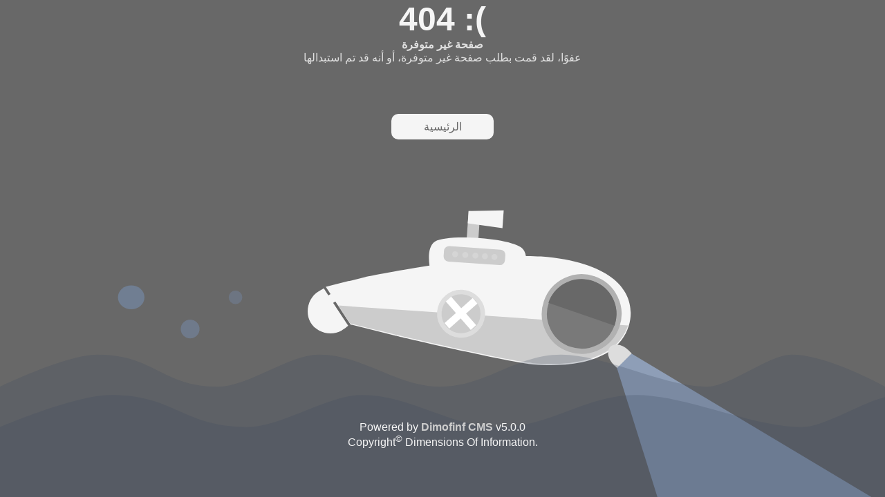

--- FILE ---
content_type: text/html; charset=UTF-8
request_url: https://www.tanomah.com/https%3A%2F%2Fwww.tanomah.com%2Falbum-action-s-id-6313.htm
body_size: 2446
content:
<head>
<link rel="pingback" href="https://www.tanomah.com/xmlrpc.php" />
<link rel="stylesheet" type="text/css" href="http://fonts.googleapis.com/earlyaccess/droidarabickufi.css">
<link rel="stylesheet" type="text/css" href="https://www.tanomah.com/styles/zox/css/error.css">
<title>404 رسالة ديموفنف</title>
</head>
    <section class="error">
<h1>404 :(</h1>
<p><b>صفحة غير متوفرة</b><br />عفوًا، لقد قمت بطلب صفحة غير متوفرة، أو أنه قد تم استبدالها </p>
</section>
<div id="svg_container">
<!-- SVG of Submarine      -->
<svg xmlns="http://www.w3.org/2000/svg" xmlns:xlink="http://www.w3.org/1999/xlink" id="submarine_container" viewBox="0 0 1366 768" version="1.1">
<title>Submarine</title>
<desc>404 content not found</desc>
<g id="Page-1" stroke="none" stroke-width="1" fill="none" fill-rule="evenodd">
<g id="canvas">
<g id="Submarine" transform="translate(414.000000, 214.000000)">
<g id="body">
<g id="Periscope" transform="translate(238.000000, 0.000000)">
<rect id="Rectangle-11" fill="#cccccc" x="0" y="5" width="18" height="81" />
<path d="M0 5 L53.9457932 0.2 L53.9457932 27.8 L0 24 L0 5 Z" id="Rectangle-12" fill="#f5f5f5" />
</g>
<path d="M68.4512504 192.7 L68.2214491 192.7 L42.4574319 158.7 L39.1877254 161.1 L44.3458985 167.9 L64.7346837 194.7 C64.7346837 194.7 61 199 55 203 C38.9394756 213.8 16.2 208.1 6.4 193.6 C-3.43610944 179 -0.2 155.8 15.8 144.9 L23.2865152 139.9 L31.0436693 150.2 L31.0436693 150.2 L34.2650816 147.9 L34.2650816 147.9 L26.1522911 137.2 L42.4360184 131.9 L61.0237487 125.6 L61.1948172 125.9 L86.3859435 117.8 C86.3859435 117.8 129.5 105.8 183.6 93.5 C180.722922 79.4 179.9 62.4 189.8 55.4 C208.11679 42.4 301.6 42.2 322.5 55.4 C327.18244 58.3 329.8 62.9 331 68.4 C339.308255 67.8 347.1 67.5 354.2 67.5 C481.773695 68.8 506.4 124 496.8 165.4 C487.220548 206.7 441.9 235.6 354.2 234.7 C316.838342 234.3 139.5 205.2 139.5 205.2 L113.634294 200.6 L113.672949 200.7 L68.464691 192.7 L68.4512504 192.7 Z" id="Submarine_body" fill="#f5f5f5" />
<path d="M495.635398 164.7 C485.494798 205.5 440.2 233.8 353.3 232.9 C315.916933 232.5 138.6 203.4 138.6 203.4 L112.712885 198.9 L112.712885 198.9 L112.751539 199 L67.5432818 191 L67.5298412 191 L67.3000398 190.9 L47.4443967 164.7 L495.635398 164.7 Z" id="submarine_body_shade" fill="#cccccc" />
<g id="lights" transform="translate(251.737184, 73.224560) scale(-1, 1) translate(-251.737184, -73.224560) translate(204.237184, 61.224560)">
<rect id="light_container" fill="#cccccc" x="0" y="0" width="94.9" height="24" rx="8" />
<ellipse class="lights" id="light_right" fill="#c9c9c9" cx="16.6" cy="11.9" rx="4.6" ry="4.6" />
<ellipse class="lights" id="light_right_first_left" fill="#c9c9c9" cx="31.3" cy="11.9" rx="4.6" ry="4.6" />
<ellipse class="lights" id="light_center" fill="#c9c9c9" cx="46.1" cy="11.9" rx="4.6" ry="4.6" />
<ellipse class="lights" id="light_left_next_right" fill="#c9c9c9" cx="61.7" cy="11.9" rx="4.6" ry="4.6" />
<ellipse class="lights" id="light_left" fill="#c9c9c9" cx="77.4" cy="11.9" rx="4.6" ry="4.6" />
</g>
<g id="head_light">
<path d="M489.1 232.9 L505.5 206.7 L3699.7 1066.7 L2166 2791.6 L489.1 232.9 Z" id="light" fill="#8E9EB7" />
<path d="M484 230.8 L490.2 234.2 L498 220.2 L505.8 206.3 L499.6 202.9 C488.2 196.6 475.4 197.8 471.1 205.5 C466.8 213.2 472.6 224.5 484 230.8 L484 230.8 Z" id="light_emitter" fill="#dddddd" />
</g>
<g id="window" transform="translate(422.974221, 151.801013) rotate(105.000000) translate(-422.974221, -151.801013) translate(364.474221, 93.301013)">
<ellipse id="glass" stroke="#B1B1B1" stroke-width="8" fill="#797979" cx="58.5" cy="58.4" rx="57.6" ry="57.6" />
<path d="M58.9701897 4.6 C58.6758133 4.6 58.4 4.6 58.1 4.6 C28.5500958 4.6 4.6 28.8 4.6 58.5 C4.60704607 88.3 28.6 112.5 58.1 112.5 C58.3808588 112.5 58.7 112.4 59 112.4 L58.9701897 4.6 Z" id="glass_shade" fill="#686868" />
</g>
<g id="fan_container" transform="translate(203.000000, 130.000000)">
<ellipse id="container" stroke="#dddddd" stroke-width="7" fill="#cccccc" cx="34.3" cy="34.3" rx="33.6" ry="33.6" />
<path d="M41.5386329 37.3 L63.5624248 28.5 L59.3750415 18.3 L37.3512496 27.1 L28.4530602 5.3 L18.0889228 9.4 L26.9871123 31.2 L4.96332048 40 L9.15070377 50.3 L31.1744956 41.5 L40.0726851 63.3 L50.4368224 59.1 L41.5386329 37.3 L41.5386329 37.3 Z" id="fan" fill="#FFFFFF" />
</g>
</g>
</g>
<g id="bubble_group">
<circle id="bubble_medium" fill="#73849E" cx="343.5" cy="398.5" r="14.5" />
<ellipse id="bubble_large" fill="#73849E" cx="252.5" cy="349.5" rx="20.5" ry="18.5" />
<circle id="bubble_small" fill="#73849E" cx="413.5" cy="349.5" r="10.5" />
</g>
</g>
</g>
</svg>
<!-- SVG of Submarine ends     -->
<!-- SVG of Water waves   -->
<svg id="waves" width="2000" viewBox="0 0 1366 768">
<g>
<path d="M0 583 C0 583 101.7 533.5 150.5 533.5 C238.588591 533.5 248.9 583 336.9 583 C382.922767 583 446.1 533.5 492.1 533.5 C560.583282 533.5 611.8 583 680.2 583 C750.322273 583 796.1 533.5 866.2 533.5 C933.203386 533.5 1024.5 583 1091.5 583 C1126.65335 583 1186.8 533.5 1222 533.5 C1278.314 533.5 1366 583 1366 583 L1366 768 L0 768 L0 583 Z" id="wave_bottom" fill-opacity="0.23680933" fill="#3E4A5D" />
<path d="M0 653 C0 653 115.4 603.5 170.7 603.5 C270.551778 603.5 282.2 653 382.1 653 C434.222084 653 505.9 603.5 558.1 603.5 C635.683385 603.5 693.8 653 771.4 653 C850.841289 653 902.8 603.5 982.2 603.5 C1058.22258 603.5 1161.8 653 1237.8 653 C1277.58861 653 1345.8 603.5 1385.7 603.5 C1449.5669 603.5 1549 653 1549 653 L1549 838 L0 838 L0 653 Z" id="wave_top" fill-opacity="0.23680933" fill="#3E4A5D" />
</g>
</svg>
<!-- SVG of Water waves ends  -->
<nav class="navigation">
<ul>
<li><a href='https://www.tanomah.com/'>الرئيسية</a></li>
</ul>
</nav>
	<div class="copyright">
<span id="id">Powered by <a title="Powered by Dimofinf CMS" href="https://www.dimofinf.net" target="_blank">Dimofinf CMS</a> v5.0.0<br />Copyright<sup>&copy;</sup> Dimensions Of Information.</span><br /></div>
</div>
<style type="text/css">
</style>
<script type="text/javascript" src="https://www.tanomah.com/styles/zox/js/jquery.min.js">
function IE() {
"use strict";
var ms_ie = false;
var ua = window.navigator.userAgent;
var old_ie = ua.indexOf('MSIE ');
var new_ie = ua.indexOf('Trident/');
if ((old_ie > -1) || (new_ie > -1)) {
ms_ie = true;
}
if (ms_ie) {
$('svg').css('display','none');
$('body').append("<div class='submarine_bg_ie' ><img src='https://www.tanomah.com/styles/zox/img/png/submarine.png' width='100%' /></div> <div class='submarine_waves_ie' ><img src='https://www.tanomah.com/styles/zox/img/png/waves.png' width='100%' /></div>");
}
}
</script>

--- FILE ---
content_type: text/css
request_url: https://www.tanomah.com/styles/zox/css/error.css
body_size: 1289
content:
@import url(http://fonts.googleapis.com/earlyaccess/droidarabickufi.css);
*{
    margin: 0;
    padding: 0;
    border: 0;
    box-sizing: 0;
}

body{
    background: #686868;
    overflow: hidden;
}


.error{
    padding: 0px;
    z-index: 9999;
}
.error h1{
  font-family: 'Tajawal', sans-serif !important;
    color:#f5f5f5;
    text-align: center;
    font-weight: 900;
    font-size: 3em;
    opacity: 1;
}
.copyright{
    text-align: center;
    position: absolute;
    right: 0px;
    left: 0px;
    bottom: 70px;
    color: #f5f5f5;
    font-family: arial;
}
.copyright a{
    color: #CCC;
    text-decoration: none;
    font-weight: bold;
}
.error p{
    text-align: center;
    font-family: 'Tajawal', sans-serif !important;
    color: #E0E0E0;
}
#submarine_container{
    position: absolute;
    height: 100%;
    width: 100%;
    left: 0;
    top: 0;
    fill:red;

}
#waves{
  position: absolute;
  width: 100%;
  bottom: 0;

}

#canvas{
    -webkit-transform: translate(400px,260px);
    -ms-transform: translate(400px,260px);
    transform: translate(400px,260px);

}

#bubble_group{
    -webkit-transform: translate(-450px,-150px);
    -ms-transform: translate(-450px,-150px);
    transform: translate(-450px,-150px);
}

#svg_container{
    z-index: -1;
}

/* Navigation */

.navigation{
    width: 100%;
    height: 60px;
    z-index: 9999;
    position: absolute;
    top: 165px;
}
.navigation ul{
    list-style: none;
    width: 140px;
    margin: 0 auto;
    border-radius: 0 0 5px 5px;
    padding: 4px;
    border-radius: 10px;
    background: #f5f5f5;
    text-align: center;
}
.navigation ul li{
    display: inline;

}
.navigation ul li a{
    display: inline-block;
    text-decoration: none;
    color: #686868;
    font-family: 'Tajawal', sans-serif !important;
    font-size: 1em;
    padding: 5px 10px 5px 10px;
    text-align: center;
}
.navigation ul li a:hover{
    box-shadow: 0 0 1px rgba(0,0,0,0.1) inset;
    transition: background linear .5s;
    border-radius: 10px;
    background: #ccc;
}


/*only for IE*/
.submarine_bg_ie{
    width: 700px;
    margin-left: 35%;
    padding-top: 120px;
    overflow: hidden;
}

.submarine_waves_ie{
    position: absolute;
    bottom: -20px;
}
.submarine_bg_ie img{
     -ms-interpolation-mode: bicubic;
    interpolation-mode: bicubic;
}

#wave_top{
    -webkit-animation: waves 3s linear infinite;
    animation: waves 3s linear infinite;
}
#wave_bottom{
    -webkit-animation: waves 6s linear infinite;
    animation: waves 6s linear infinite;
}

/*---- 3. b. SUBMARINE ----*/

#Submarine{

    -webkit-animation: submarine 4000ms linear infinite;

    animation: submarine 4000ms linear infinite;
}

/*---- 3. c. SUBMARINE FAN ----*/

#fan{
    -webkit-animation: spin 900ms linear infinite;
    animation: spin 900ms linear infinite;
    -webkit-transform-origin: 34px 34px;
    -ms-transform-origin: 34px 34px;
    transform-origin: 34px 34px;
}

/*---- 3. d. SUBMARINE HEAD LIGHT ----*/

#head_light{
    -webkit-transform-origin: 500px 200px;
    -ms-transform-origin: 500px 200px;
    transform-origin: 500px 200px;
    -webkit-animation: headlight 4000ms linear infinite;
    animation: headlight 4000ms linear infinite;
}

.lights{
   -webkit-animation: lights 2s ease-in infinite;
   animation: lights 2s ease-in infinite;
}

/*---- 3. e. BUBBLES ----*/

#bubble_small{
    -webkit-animation: bubble_s 2s linear infinite;
    animation: bubble_s 2s linear infinite;
}
#bubble_medium{
    -webkit-animation: bubble_m 2s linear infinite;
    animation: bubble_m 2s linear infinite;
}
#bubble_large{
    -webkit-animation: bubble_l 2s linear infinite;
    animation: bubble_l 2s linear infinite;
}


/*don't worry its for IE*/
.submarine_bg_ie img{

    -webkit-animation: submarine 4000ms linear infinite;

    animation: submarine 4000ms linear infinite;
}

@-webkit-keyframes spin{
    100%{
        -webkit-transform: rotate(360deg);
        transform: rotate(360deg);
    }
}
@keyframes spin{
    100%{
        -webkit-transform: rotate(360deg);
        transform: rotate(360deg);
    }
}

@-webkit-keyframes headlight{
    50%{
        -webkit-transform: rotate(15deg);
        transform: rotate(15deg);
    }
}

@keyframes headlight{
    50%{
        -webkit-transform: rotate(15deg);
        transform: rotate(15deg);
    }
}

@-webkit-keyframes submarine{
     50%{
        -webkit-transform: rotate(5deg);
        transform: rotate(5deg);
    }
}

@keyframes submarine{
     50%{
        -webkit-transform: rotate(5deg);
        transform: rotate(5deg);
    }
}

@-webkit-keyframes waves{
    50%{
        -webkit-transform: translateY(18px);
        transform: translateY(18px);
    }
}

@keyframes waves{
    50%{
        -webkit-transform: translateY(18px);
        transform: translateY(18px);
    }
}

@-webkit-keyframes bubble_s{
    40%{
        opacity: 0;
    }
}

@keyframes bubble_s{
    40%{
        opacity: 0;
    }
}
@-webkit-keyframes bubble_m{
    60%{
        opacity: 0;
    }
}
@keyframes bubble_m{
    60%{
        opacity: 0;
    }
}
@-webkit-keyframes bubble_l{
    100%{
        opacity: 0;
    }
}
@keyframes bubble_l{
    100%{
        opacity: 0;
    }
}

@-webkit-keyframes lights{
    50%{
        fill: white;
        -webkit-transition: fill ease-in-out .5s;
        transition: fill ease-in-out .5s;
    }
}

@keyframes lights{
    50%{
        fill: white;
        -webkit-transition: fill ease-in-out .5s;
        transition: fill ease-in-out .5s;
    }
}

@media (max-width: 1200px){
    .submarine_bg_ie{
    width: 500px;
    margin-right: 33%;
    }

}

@media (max-width: 800px){
    .submarine_bg_ie{
    width: 260px;
    margin: 0 auto;
    }
    .error h1{
        font-size: 2em;
    }
    .navigation{
        top: 160px;
    }

}

@media (max-width: 480px){
     .error h1{
        font-size: 1.8em;
    }
    .error p{
        font-size: 0.8em;
    }
    .navigation{
        top: 150px;
    }
}

.spinner {
  margin: 300px auto 0;
  width: 70px;
  text-align: center;
  display: none;
}

.spinner > div {
  width: 18px;
  height: 18px;
  background-color: #f0f0f0;
  border-radius: 100%;
  display: inline-block;
  -webkit-animation: bouncedelay 1.4s infinite ease-in-out;
  animation: bouncedelay 1.4s infinite ease-in-out;
  -webkit-animation-fill-mode: both;
  animation-fill-mode: both;
}

.spinner .bounce1 {
  -webkit-animation-delay: -0.32s;
  animation-delay: -0.32s;
}

.spinner .bounce2 {
  -webkit-animation-delay: -0.16s;
  animation-delay: -0.16s;
}

@-webkit-keyframes bouncedelay {
  0%, 80%, 100% { -webkit-transform: scale(0.0) }
  40% { -webkit-transform: scale(1.0) }
}

@keyframes bouncedelay {
  0%, 80%, 100% {
    transform: scale(0.0);
    -webkit-transform: scale(0.0);
  } 40% {
    transform: scale(1.0);
    -webkit-transform: scale(1.0);
  }
}

.hoster{
    position: absolute;
    bottom: 10px;
    right: 183px;
    font-family: 'Tajawal', sans-serif !important;
    font-size: 16px;

    color: white;
}

.hoster a{
    text-decoration: none;
}

.hoster a img{
    width: 100px;
}
.hoster .text{
    display: inline-block;
    position: relative;
    bottom: 4px;
}
